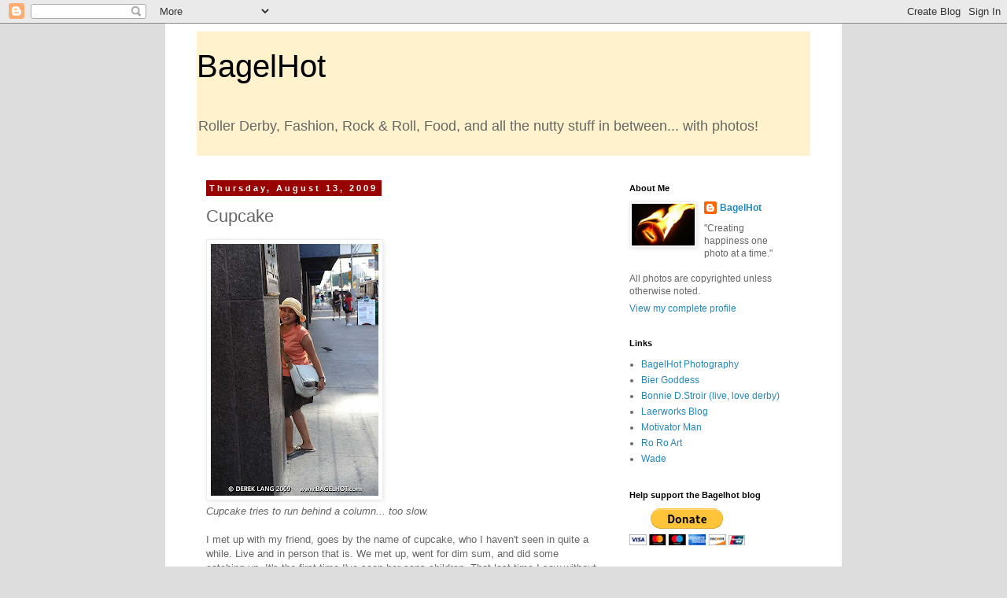

--- FILE ---
content_type: text/html; charset=utf-8
request_url: https://www.google.com/recaptcha/api2/aframe
body_size: 268
content:
<!DOCTYPE HTML><html><head><meta http-equiv="content-type" content="text/html; charset=UTF-8"></head><body><script nonce="CG5DCcPoxXUgWIv5DFl7pQ">/** Anti-fraud and anti-abuse applications only. See google.com/recaptcha */ try{var clients={'sodar':'https://pagead2.googlesyndication.com/pagead/sodar?'};window.addEventListener("message",function(a){try{if(a.source===window.parent){var b=JSON.parse(a.data);var c=clients[b['id']];if(c){var d=document.createElement('img');d.src=c+b['params']+'&rc='+(localStorage.getItem("rc::a")?sessionStorage.getItem("rc::b"):"");window.document.body.appendChild(d);sessionStorage.setItem("rc::e",parseInt(sessionStorage.getItem("rc::e")||0)+1);localStorage.setItem("rc::h",'1769074455432');}}}catch(b){}});window.parent.postMessage("_grecaptcha_ready", "*");}catch(b){}</script></body></html>